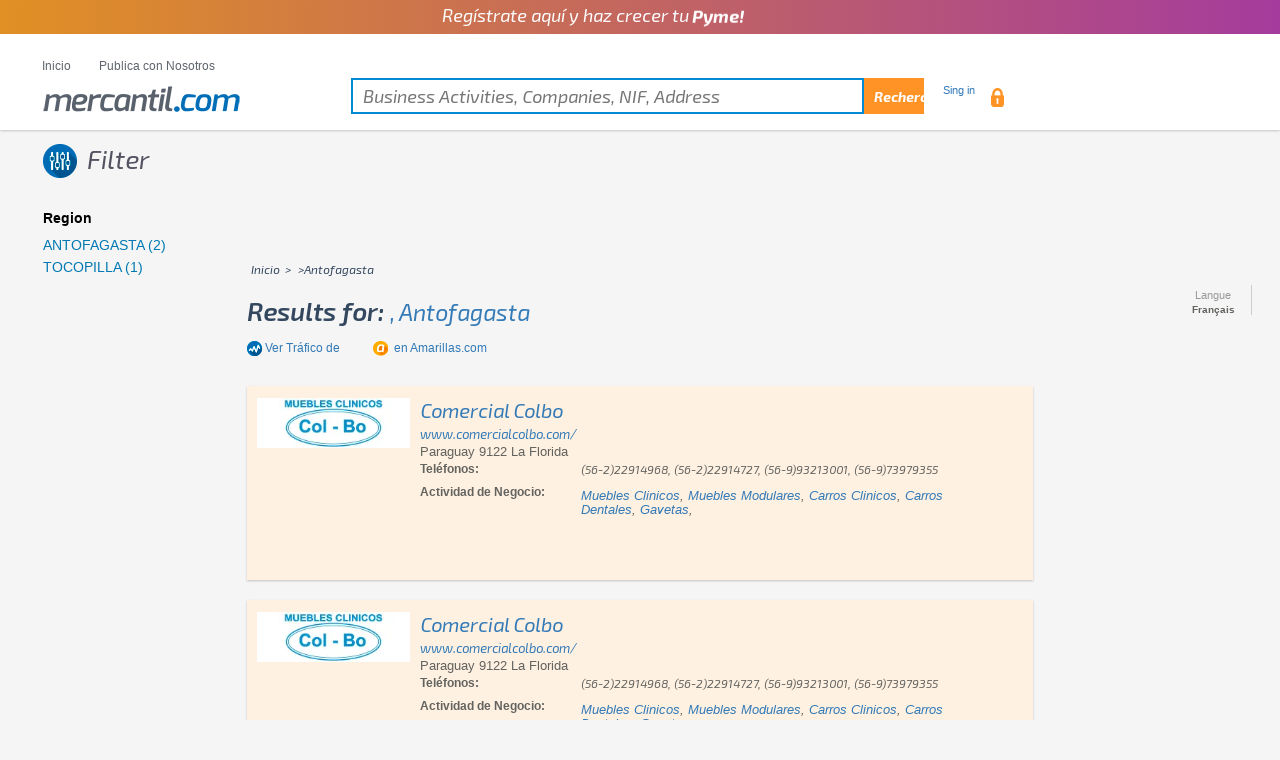

--- FILE ---
content_type: text/html; charset=utf-8
request_url: https://www.mercantil.com/rubro.aspx?acti_desc=muebles-controlados&location3=antofagasta&acti_code=10060&lang=frn
body_size: 37873
content:


<!DOCTYPE html>

<html lang="es">
  <head id="master_Head"><meta charset="utf-8" /><meta http-equiv="X-UA-Compatible" content="IE=edge" /><meta name="viewport" content="width=device-width, initial-scale=1" /><title>
	 - mercantil.com
</title><meta id="master_Description" name="description" content="  entreprises de  . Liste des  à  avec des téléphones, des adresses et des succursales." /><meta id="master_keywords" name="keywords" content=" mercantil.com" /><meta property="fb:app_id" content="1922346934747129" /><meta property="og:site_name" content="Mercantil.com el directorio de empresas en Chile" /><meta id="master_ogTitle" property="og:title" content=" - mercantil.com" /><meta id="master_ogDescription" property="og:description" content="  entreprises de  . Liste des  à  avec des téléphones, des adresses et des succursales." /><meta property="og:type" content="website" /><meta id="master_ogUrl" property="og:url" content="www.mercantil.com//antofagasta/10060/" /><meta id="ogImage" property="og:image" content="https://www.mercantil.com/image/logo.png" /><meta property="og:image:type" content="image/jpeg" /><meta property="og:image:width" content="220" /><meta property="og:image:height" content="270" /><meta id="ogimgAlt" property="og:image:alt" content="Mercantil.com el directorio de empresas en Chile" /><meta id="dctitle" name="DC.title" /><meta id="georegion" name="geo.region" content="CL" /><meta id="geoplacename" name="geo.placename" content="antofagasta" /><meta id="geoposition" name="geo.position" content="-33.423137;-70.622398" /><meta id="icbm" name="ICBM" content="-33.423137,-70.622398" /><link rel="icon" type="image/vnd.microsoft.icon" href="https://www.mercantil.com/favicon.ico" /><link rel="shortcut icon" href="https://www.mercantil.com/favicon.ico" />
       <!-- Google Tag Manager -->
        <script>(function(w,d,s,l,i){w[l]=w[l]||[];w[l].push({'gtm.start':
        new Date().getTime(),event:'gtm.js'});var f=d.getElementsByTagName(s)[0],
        j=d.createElement(s),dl=l!='dataLayer'?'&l='+l:'';j.async=true;j.src=
        'https://www.googletagmanager.com/gtm.js?id='+i+dl;f.parentNode.insertBefore(j,f);
        })(window,document,'script','dataLayer','GTM-MMXMSRM');</script>
        <!-- End Google Tag Manager -->
    
    <!--<script type="text/javascript" src="//s7.addthis.com/js/300/addthis_widget.js#pubid=ra-5a8c0d359e8c5a3d"></script>-->
    <script type="text/javascript" src="js/addthis_widget.js"></script>

    	
	<!--script async src="/js/adsbygoogle.js"></script-->
	<!-- Bootstrap -->
    <link href="/css/bootstrap.css" rel="stylesheet" /><link href="/css/css.css" rel="stylesheet" /><link href="/css/less.css" rel="stylesheet" /><link href="/css/font_Exo_2.css" rel="stylesheet" type="text/css" /><link rel="stylesheet" type="text/css" href="/css/css3.css" /><link href="/jquery/1.8.1/jquery-ui.css" rel="stylesheet" type="text/css" /><link href="/css/vitrina.css" rel="stylesheet" /><link href="https://fonts.googleapis.com/icon?family=Material+Icons" rel="stylesheet" />

      

    <!-- HTML5 shim and Respond.js for IE8 support of HTML5 elements and media queries -->
    <!-- WARNING: Respond.js doesn't work if you view the page via file:// -->
    <!--[if lt IE 9]>
      <script src="https://oss.maxcdn.com/html5shiv/3.7.2/html5shiv.min.js"></script>
      <script src="js/respond.js"></script>
    <![endif]-->
	<!--script type="text/javascript" async src="https://platform.linkedin.com/in.js"></script-->

   	<script type="text/javascript" src="/jquery/1.4.2/jquery.min.js"></script>
    <script type="text/javascript" src="/jquery/1.8.1/jquery-ui.min.js"></script>  
	
	<script src="/js/output.min.js"></script>
	<script src="/js/funciones.js"></script>	

    
   
   


    

<script type="text/javascript" async src="//ads.vidoomy.com/mercantil_5053.js" ></script>
      



<!-- Facebook Pixel Code -->
<script>
!function(f,b,e,v,n,t,s)
{if(f.fbq)return;n=f.fbq=function(){n.callMethod?
n.callMethod.apply(n,arguments):n.queue.push(arguments)};
if(!f._fbq)f._fbq=n;n.push=n;n.loaded=!0;n.version='2.0';
n.queue=[];t=b.createElement(e);t.async=!0;
t.src=v;s=b.getElementsByTagName(e)[0];
s.parentNode.insertBefore(t,s)}(window, document,'script',
'https://connect.facebook.net/en_US/fbevents.js');
fbq('init', '2437386453235420');
fbq('track', 'PageView');
</script>
<noscript><img height="1" width="1" style="display:none"
src="https://www.facebook.com/tr?id=2437386453235420&ev=PageView&noscript=1"
/></noscript>
<!-- End Facebook Pixel Code -->
<script>
  fetch('https://ssp.emol.com/CampaignServer/Register?t=a',{credentials:'include'})
</script>
    
<link rel="canonical" href="https://www.mercantil.com//antofagasta/10060/" /></head>
<body>

    <!-- Revive Adserver Interstitial or Floating DHTML Tag - Mercantil.com - Generated with Revive Adserver v4.2.1 -->
<script type='text/javascript'><!--//<![CDATA[
//Random Number
    var minimo = 1
    var maximo = 1000000
    var rvv_random = (Math.floor (Math.random() * (maximo - minimo +1)) + minimo);

//Captura variables desde la url para pasarlas a DFP
	var getQueryString = function ( field, url ) {
		var href = url ? url : window.location.href;
		var reg = new RegExp( '[?&]' + field + '=([^&#]*)', 'i' );
		var string = reg.exec(href);
		return string ? string[1] : null;
	};
	var rvv_demo = getQueryString('demo');

var ox_u = 'https://rvv.pdnegocios.cl/www/en/al.php?zoneid=764&rvv_demo=' + rvv_demo + '&charset=UTF-8&cb=' + rvv_random + '&layerstyle=simple&align=center&valign=top&padding=0&charset=UTF-8&closetime=20&padding=0&shifth=0&shiftv=0&closebutton=f&nobg=t&noborder=t';
if (document.context) ox_u += '&context=' + escape(document.context);
document.write("<scr"+"ipt type='text/javascript' src='" + ox_u + "'></scr"+"ipt>");
//]]>-->
</script>

    <!-- Revive Adserver Interstitial or Floating DHTML Tag - Mercantil.com - Generated with Revive Adserver v4.2.1 -->
<script type='text/javascript'><!--//<![CDATA[
//Random Number
    var minimo = 1
    var maximo = 1000000
    var rvv_random = (Math.floor (Math.random() * (maximo - minimo +1)) + minimo);

//Captura variables desde la url para pasarlas a DFP
	var getQueryString = function ( field, url ) {
		var href = url ? url : window.location.href;
		var reg = new RegExp( '[?&]' + field + '=([^&#]*)', 'i' );
		var string = reg.exec(href);
		return string ? string[1] : null;
	};
	var rvv_demo = getQueryString('demo');

var ox_u = 'https://rvv.pdnegocios.cl/www/en/al.php?zoneid=765&rvv_demo=' + rvv_demo + '&charset=UTF-8&cb=' + rvv_random + '&layerstyle=simple&align=center&valign=top&padding=0&charset=UTF-8&padding=0&shifth=0&shiftv=0&closebutton=f&nobg=t&noborder=t';
if (document.context) ox_u += '&context=' + escape(document.context);
document.write("<scr"+"ipt type='text/javascript' src='" + ox_u + "'></scr"+"ipt>");
//]]>-->
</script>




<!-- Google Tag Manager (noscript) -->
<noscript><iframe src="https://www.googletagmanager.com/ns.html?id=GTM-MMXMSRM"
height="0" width="0" style="display:none;visibility:hidden"></iframe></noscript>
<!-- End Google Tag Manager (noscript) -->
<div id="contenedor">
    <a href="https://www.paratupyme.com/comunidad/?utm_source=mercantil&utm_medium=referal&utm_campaign=posicionamientos&utm_id=lienzo" target="_blank"><div class="top-figura"><div class="wrap-center"><p class="content__container__text">
      Regístrate aquí y haz crecer tu
    </p>
    
    <ul class="content__container__list">
      <li class="content__container__list__item">Empresa!</li>
      <li class="content__container__list__item">Negocio!</li>
      <li class="content__container__list__item">Pyme!</li>
      <li class="content__container__list__item">Emprendimiento!</li>
    </ul></div>
    </div>
</a>

 

        <div class="container-fluid header">
            <div class="container">
                <div class="row">


                        <nav id='menu'>
                          <input type='checkbox' id='responsive-menu' onclick='updatemenu()'><label></label>
                          <ul>
                            <li><a href='https://www.mercantil.com/' target="_self">Inicio</a></li>

                            <li><a href='https://www.mercantil.com/Registrese.aspx' target="_blank">Publica con Nosotros</a></li>
                          </ul>
                        </nav>


                        <div class="configuracion desktop_hidden">
                            <small>Idioma</small>
                            <div class="dropdown">
                                <button id="dropdownMenu2" class="dropdown-toggle" type="button" data-toggle="dropdown" aria-expanded="true">
                                  
                                <span class="caret"></span>
                                </button>
                                <ul id="menulangs2" class="dropdown-menu" role="menu" aria-labelledby="dropdownMenu1"><li role="presentation"><a role="menuitem" tabindex="-1" href="/rubro.aspx?acti_desc=muebles-controlados&amp;location3=antofagasta&amp;acti_code=10060&amp;lang=esp"> Español </a></li><li role="presentation"><a role="menuitem" tabindex="-1" href="/rubro.aspx?acti_desc=muebles-controlados&amp;location3=antofagasta&amp;acti_code=10060&amp;lang=eng"> English </a></li><li role="presentation"><a role="menuitem" tabindex="-1" href="/rubro.aspx?acti_desc=muebles-controlados&amp;location3=antofagasta&amp;acti_code=10060&amp;lang=chn"> 中文 </a></li><li role="presentation"><a role="menuitem" tabindex="-1" href="/rubro.aspx?acti_desc=muebles-controlados&amp;location3=antofagasta&amp;acti_code=10060&amp;lang=por"> Português </a></li></ul>
                            </div>
                        </div>

                    <div class="col-md-12 col-xs-12">
                        <div class="logo">
                            <a href="/"><img src="/image/logo.png" alt="Mercantil.com le répertoire des entreprises du Chili, des informations détaillées avec plus de 200 000 entreprises et plus de 5 500 activités commerciales" /></a>
   
                        </div>
						<form name="busqueda"> 
                        <div class="buscador">
							<input type="text" placeholder="Business Activities, Companies, NIF, Address" class="search tb" value=""  id="keywords" name="keywords"/>
							<!--<input type="hidden" value="" id="coun_code" name="coun_code"/>-->
                            <input type="submit" onclick="javascript: ir('busqueda', 'tab1')" value="Recherche" class="buscar" />
                        </div>
						</form>

                        <div class="configuracion mobile_config">
                            <small>Langue</small>
                            <div class="dropdown">
                                <button id="dropdownMenu1" class="dropdown-toggle" type="button" data-toggle="dropdown" aria-expanded="true">Français</button>
                                <ul id="menulangs" class="dropdown-menu" role="menu" aria-labelledby="dropdownMenu1"><li role="presentation"><a role="menuitem" tabindex="-1" href="/rubro.aspx?acti_desc=muebles-controlados&amp;location3=antofagasta&amp;acti_code=10060&amp;lang=esp"> Español </a></li><li role="presentation"><a role="menuitem" tabindex="-1" href="/rubro.aspx?acti_desc=muebles-controlados&amp;location3=antofagasta&amp;acti_code=10060&amp;lang=eng"> English </a></li><li role="presentation"><a role="menuitem" tabindex="-1" href="/rubro.aspx?acti_desc=muebles-controlados&amp;location3=antofagasta&amp;acti_code=10060&amp;lang=chn"> 中文 </a></li><li role="presentation"><a role="menuitem" tabindex="-1" href="/rubro.aspx?acti_desc=muebles-controlados&amp;location3=antofagasta&amp;acti_code=10060&amp;lang=por"> Português </a></li></ul>
                            </div>
                        </div>
                         <div class="Ingreso_clientes ingreso_mobile">
						  					  
                               <p> <a href="signin.aspx?lang=frn" id="lsignin" title="Usuario Mercantil">Sing in</a></p>
						
                            <img src="/image/candado.png" alt="Ingreso Clientes">
                        </div>
                    </div>
                </div>
            </div>
        </div>
    <!--fin de header-->



     
    
        <form name="Formulario" method="post">
            <input type="hidden" name="lang" id="lang" value="esp" />
            <input type="hidden" name="code" id="code" value="997" />
            <input type="hidden" name="code2" id="code2" value="" />
            <input type="hidden" name="social" id="social" value="" />
            <input type="hidden" name="location1" id="location1" value="" />
            <input type="hidden" name="location2" id="location2" value="" />
            <input type="hidden" name="location3" id="location3" value="" />
            <input type="hidden" name="country" id="country" value="1" />
            <input type="hidden" name="keywords" id="keywords" value="" />


             <input name="ctl00$Contenido$respuesta211" type="hidden" id="Contenido_respuesta211" value="0 - https://www.mercantil.com//10060" />


            <input name="ctl00$Contenido$acti_desc" type="hidden" id="Contenido_acti_desc" />

            <!--contenido-->
            <div class="container contenido_filtrado">

                <!-- Banner Movil -->




                <!--left left sidebar-->
                <div class="row">
                    <div class="col-xs-2 filtrar_resultados">

                        <div class="title">
                            <img src="/image/icono_title5.png" alt="" />
                            <p>Filter</p>
                            <img src="/image/arrow_down.png" alt="" class="arrow_filtro" />
                        </div>

                        <div class="seleccion_de_pagina">

                            <div class="region">

                                <p class="region_title">Region</p>
                                <ul id="Contenido_lista_region" class="list_region"><li><a href="//antofagasta/antofagasta/10060">ANTOFAGASTA (2)</a></li><li><a href="//tocopilla/antofagasta/10060">TOCOPILLA (1)</a></li></ul>
                            </div>
                            <div><p>&nbsp;</p></div>
                    
                    <div id="Contenido_bandunregistered" style="float: left; max-width: 160px; margin-right: 10px;"><div style='margin: 6px auto auto auto; width: 160px; height: 600px;'><iframe referrerpolicy='no-referrer-when-downgrade' id='a695c7fd' name='a695c7fd' src='https://rvv.pdnegocios.cl/www/en/orion.php?zoneid=11&amp;source=Adxion&amp;target=_blank&amp;cb=2343473' frameborder='0' scrolling='no' width='160' height='600'><a href='https://rvv.pdnegocios.cl/www/en/caronte.php?n=a2f9d284&amp;cb=2343473' target='_blank'><img src='https://rvv.pdnegocios.cl/www/en/pleyades.php?zoneid=11&amp;source=Adxion&amp;cb=2343473&amp;n=a2f9d284' border='0' alt='' /></a></iframe></div>
<div style='margin: 6px auto auto auto; width: 160px; height: 600px;'><iframe referrerpolicy='no-referrer-when-downgrade' id='a549984f' name='a549984f' src='https://rvv.pdnegocios.cl/www/en/orion.php?zoneid=549&amp;source=Adxion&amp;target=_blank&amp;cb=6719018' frameborder='0' scrolling='no' width='160' height='600'><a href='https://rvv.pdnegocios.cl/www/en/caronte.php?n=a0a1736d&amp;cb=6719018' target='_blank'><img src='https://rvv.pdnegocios.cl/www/en/pleyades.php?zoneid=549&amp;source=Adxion&amp;cb=6719018&amp;n=a0a1736d' border='0' alt='' /></a></iframe></div>
<div style='margin: 6px auto auto auto; width: 160px; height: 600px;'><iframe referrerpolicy='no-referrer-when-downgrade' id='af7e05cb' name='af7e05cb' src='https://rvv.pdnegocios.cl/www/en/orion.php?zoneid=550&amp;source=Adxion&amp;target=_blank&amp;cb=7278033' frameborder='0' scrolling='no' width='160' height='600'><a href='https://rvv.pdnegocios.cl/www/en/caronte.php?n=a2f3fbf6&amp;cb=7278033' target='_blank'><img src='https://rvv.pdnegocios.cl/www/en/pleyades.php?zoneid=550&amp;source=Adxion&amp;cb=7278033&amp;n=a2f3fbf6' border='0' alt='' /></a></iframe></div></div>
                        </div>
                    </div>
                    <!--fin de left sidebar-->
                    <!--container-->
                    <div class="col-xs-8 container_rubros_mobile">

                       
                         <div id="Contenido_Superior"><iframe referrerpolicy='no-referrer-when-downgrade' id='ae4005f1' name='ae4005f1' src='https://rvv.pdnegocios.cl/www/en/orion.php?zoneid=697&amp;source=Adxion&amp;target=_blank&amp;cb=2343473' frameborder='0' scrolling='no' width='728' height='90'><a href='https://rvv.pdnegocios.cl/www/en/caronte.php?n=ab9c4963&amp;cb=2343473' target='_blank'><img src='https://rvv.pdnegocios.cl/www/en/pleyades.php?zoneid=697&amp;source=Adxion&amp;cb=2343473&amp;n=ab9c4963' border='0' alt='' /></a></iframe></div>
                        <div class="row">
                            <div class="col-md-12">
                                <div class="rutas">
                                    <p class="mayuscula">




                                        <span itemscope itemtype="http://schema.org/breadcrumb">
                                            <a href="/?lang=esp" itemprop="url"><span itemprop="title">Inicio</span></a>
                                            <span id="Contenido_bread">&gt; <a href="//10060" itemprop="url" ><span itemprop="title"></span></a><span itemprop="title">&gt;antofagasta</span></span>
                                           

                                        </span>

                                    </p>
                                </div>
                            </div>
                        </div>

                        <div class="container_resultados">
                            <p>Results for:</p>



                            <h1 id="Contenido_TitSup_" class="mayuscula"><a href="//10060" title=", antofagasta">, antofagasta</a></h1>
                        </div>

                        <ul class="externalInfo">
                                 <li id="Contenido_acttrend_"><a class="botoTrafi" href="/acti_trends.aspx?acti_code=10060&lang=frn" rel="nofollow" id="acttrend"> Ver Tráfico de&nbsp;<span class="mayuscula" style="font-family: sans-serif;"></span></a></li>
                                 <li id="Contenido_gotoama_" class="botoMasb2c"><a href="https://amarillas.emol.com/" target="_blank" rel="nofollow" id="gotoama"><span class="mayuscula" style="font-family: sans-serif;"></span>&nbsp;en Amarillas.com</a></li>

                        </ul>


                        <div>&nbsp;</div>
                        <div class="addthis_inline_share_toolbox"></div>
                        <span id="Contenido_figuraciontop"><div class="resultados_encontrados_gold"><div itemscope itemtype="http://schema.org/LocalBusiness" class="empresas_gold"><div class="img_empresa"><img itemprop="image" src="https://www.mercantil.com/images/companylogos/img-285772-1419511311.jpg" alt="Comercial Colbo" title="Comercial Colbo" height="54" width="166" /></div><div class="detalle_empresa_gold"><h2><p class="title_gold"><a href="/empresa/comercial-colbo/la-florida/500285772/frn" title="Comercial Colbo,la florida"><span itemprop="name">Comercial Colbo</span></a></p></h2><small><a href="http://www.comercialcolbo.com/" onclick="saveurl('www_comercialcolbo_com/',500285772)" target ="_blank">www.comercialcolbo.com/</a></small><div itemprop="address" itemscope itemtype="http://schema.org/PostalAddress" class="direccion mayuscula"><p itemprop="addressLocality">paraguay 9122   la florida</p></div><div class="telefono_mobile"><span class="detalle_empresa">Teléfonos:</span><small class="telefono"><span itemprop="telephone">(56-2)22914968, (56-2)22914727, (56-9)93213001, (56-9)73979355</span></small></div><div class="telefono_mobile">    <span class="detalle_empresa">Actividad de Negocio:</span><small class="telefono mayuscula"><h3> <a href="/muebles-clinicos/1245" title="MUEBLES CLINICOS" >muebles clinicos</a>,  <a href="/muebles-modulares/3052" title="MUEBLES MODULARES" >muebles modulares</a>,  <a href="/carros-clinicos/10057" title="CARROS CLINICOS" >carros clinicos</a>,  <a href="/carros-dentales/10058" title="CARROS DENTALES" >carros dentales</a>,  <a href="/gavetas/10059" title="GAVETAS" >gavetas</a>, </h3></small></div> </div></div><div class="cont_hover">   <a href="/empresa/comercial-colbo/la-florida/500285772/frn" title="Comercial Colbo,la florida"><p>View Profile Mercantil</p></a></div></div><div class="resultados_encontrados_gold"><div itemscope itemtype="http://schema.org/LocalBusiness" class="empresas_gold"><div class="img_empresa"><img itemprop="image" src="https://www.mercantil.com/images/companylogos/img-285772-1419511311.jpg" alt="Comercial Colbo" title="Comercial Colbo" height="54" width="166" /></div><div class="detalle_empresa_gold"><h2><p class="title_gold"><a href="/empresa/comercial-colbo/la-florida/500285772/frn" title="Comercial Colbo,la florida"><span itemprop="name">Comercial Colbo</span></a></p></h2><small><a href="http://www.comercialcolbo.com/" onclick="saveurl('www_comercialcolbo_com/',500285772)" target ="_blank">www.comercialcolbo.com/</a></small><div itemprop="address" itemscope itemtype="http://schema.org/PostalAddress" class="direccion mayuscula"><p itemprop="addressLocality">paraguay 9122   la florida</p></div><div class="telefono_mobile"><span class="detalle_empresa">Teléfonos:</span><small class="telefono"><span itemprop="telephone">(56-2)22914968, (56-2)22914727, (56-9)93213001, (56-9)73979355</span></small></div><div class="telefono_mobile">    <span class="detalle_empresa">Actividad de Negocio:</span><small class="telefono mayuscula"><h3> <a href="/muebles-clinicos/1245" title="MUEBLES CLINICOS" >muebles clinicos</a>,  <a href="/muebles-modulares/3052" title="MUEBLES MODULARES" >muebles modulares</a>,  <a href="/carros-clinicos/10057" title="CARROS CLINICOS" >carros clinicos</a>,  <a href="/carros-dentales/10058" title="CARROS DENTALES" >carros dentales</a>,  <a href="/gavetas/10059" title="GAVETAS" >gavetas</a>, </h3></small></div> </div></div><div class="cont_hover">   <a href="/empresa/comercial-colbo/la-florida/500285772/frn" title="Comercial Colbo,la florida"><p>View Profile Mercantil</p></a></div></div></span>
                                              <div id="Contenido_titemp" class="regularTitle fLeft">Entreprises<span>(3 Item(s))</span></div>

                        <div class="Empresas_encontradas empresas_orden_By_A">
                            <div id="Contenido_list_empresas" class="container_resultados"><div class="empresa1"><div class="cont_title_detalle"><h2><a id="compLink" href="/empresa/sociedad-comercial-laybac-limitada/antofagasta/300503354/frn" title="SOCIEDAD COMERCIAL LAYBAC LIMITADA, Antofagasta">SOCIEDAD COMERCIAL LAYBAC LIMITADA</a></h2><div class="cont_prev mayuscula"><p>SOCIEDAD COMERCIAL LAYBAC LIMITADA</p></div><div class="cont_prev mayuscula"><h3><a href="/muebles-controlados/10060" title="muebles controlados">muebles controlados</a></h3></div><div class="cont_prev"><p>Antofagasta</p></div></div><div class="detalle_boton"><a id="compLink" href="/empresa/sociedad-comercial-laybac-limitada/antofagasta/300503354/frn" title="SOCIEDAD COMERCIAL LAYBAC LIMITADA, Antofagasta">Plus de détails</a></div></div><div class="empresa1"><div class="cont_title_detalle"><h2><a id="compLink" href="/empresa/fabrica-de-muebles-a--g-ltda/antofagasta/300509175/frn" title="FABRICA DE MUEBLES A & G LTDA., Antofagasta">FABRICA DE MUEBLES A & G LTDA.</a></h2><div class="cont_prev mayuscula"><p>FABRICA DE MUEBLES A & G LTDA.</p></div><div class="cont_prev mayuscula"><h3><a href="/muebles-controlados/10060" title="muebles controlados">muebles controlados</a></h3></div><div class="cont_prev"><p>Antofagasta</p></div></div><div class="detalle_boton"><a id="compLink" href="/empresa/fabrica-de-muebles-a--g-ltda/antofagasta/300509175/frn" title="FABRICA DE MUEBLES A & G LTDA., Antofagasta">Plus de détails</a></div></div><div class="empresa1"><div class="cont_title_detalle"><h2><a id="compLink" href="/empresa/lopez-tapia-gaston-y-otros/tocopilla/300500200/frn" title="LOPEZ TAPIA GASTON Y OTROS, Tocopilla">LOPEZ TAPIA GASTON Y OTROS</a></h2><div class="cont_prev mayuscula"><p>LOPEZ TAPIA GASTON Y OTROS</p></div><div class="cont_prev mayuscula"><h3><a href="/muebles-controlados/10060" title="muebles controlados">muebles controlados</a></h3></div><div class="cont_prev"><p>Tocopilla</p></div></div><div class="detalle_boton"><a id="compLink" href="/empresa/lopez-tapia-gaston-y-otros/tocopilla/300500200/frn" title="LOPEZ TAPIA GASTON Y OTROS, Tocopilla">Plus de détails</a></div></div></div>
                      



                            <!--Fin de empresas encontrdas-->
                        </div>
                    </div>
                    <!--Fin de container-->

                    <div class="col-md-2" style="padding-top: 90px;">

                        <!-- Revive Adserver Etiqueta JS asincrónica - Generated with Revive Adserver v4.2.1 -->


                        <div id="Contenido_Derecha_Banners" style="float: left; max-width: 160px; margin-right: 10px;"><iframe referrerpolicy='no-referrer-when-downgrade' id='a783a251' name='a783a251' src='https://rvv.pdnegocios.cl/www/en/orion.php?zoneid=588&amp;source=Adxion&amp;target=_blank&amp;cb=2343473' frameborder='0' scrolling='no' width='160' height='600'><a href='https://rvv.pdnegocios.cl/www/en/caronte.php?n=acdba96c&amp;cb=2343473' target='_blank'><img src='https://rvv.pdnegocios.cl/www/en/pleyades.php?zoneid=588&amp;source=Adxion&amp;cb=2343473&amp;n=acdba96c' border='0' alt='' /></a></iframe>
<div style='margin: 6px auto auto auto; width: 160px; height: 600px;'><iframe referrerpolicy='no-referrer-when-downgrade' id='acf79028' name='acf79028' src='https://rvv.pdnegocios.cl/www/en/orion.php?zoneid=589&amp;source=Adxion&amp;target=_blank&amp;cb=6719018' frameborder='0' scrolling='no' width='160' height='600'><a href='https://rvv.pdnegocios.cl/www/en/caronte.php?n=a2dd3f68&amp;cb=6719018' target='_blank'><img src='https://rvv.pdnegocios.cl/www/en/pleyades.php?zoneid=589&amp;source=Adxion&amp;cb=6719018&amp;n=a2dd3f68' border='0' alt='' /></a></iframe></div>
<div style='margin: 6px auto auto auto; width: 160px; height: 600px;'><iframe referrerpolicy='no-referrer-when-downgrade' id='acdecd39' name='acdecd39' src='https://rvv.pdnegocios.cl/www/en/orion.php?zoneid=590&amp;source=Adxion&amp;target=_blank&amp;cb=7278033' frameborder='0' scrolling='no' width='160' height='600'><a href='https://rvv.pdnegocios.cl/www/en/caronte.php?n=a2959241&amp;cb=7278033' target='_blank'><img src='https://rvv.pdnegocios.cl/www/en/pleyades.php?zoneid=590&amp;source=Adxion&amp;cb=7278033&amp;n=a2959241' border='0' alt='' /></a></iframe></div></div>


                        <div class="items_productos">
                            <p>Showcase of products</p>
                        </div>
                        <div class="cont-prod">
                            <div id="Contenido_productssuggs" class="inner"></div>
                        </div>

                    </div>
                </div>
                    <div id="Contenido_Inferior" style="margin-top: 4%; margin-bottom: 4%; width: 100%; height: auto;"><div style='width: 990px; height: 90px; margin: 0px auto;'><iframe style='margin-top: 50px;' referrerpolicy='no-referrer-when-downgrade' id='ae4005f1' name='ae4005f1' src='https://rvv.pdnegocios.cl/www/en/orion.php?zoneid=697&amp;source=Adxion&amp;target=_blank&amp;cb=2343473' frameborder='0' scrolling='no' width='728' height='90'><a href='https://rvv.pdnegocios.cl/www/en/caronte.php?n=ab9c4963&amp;cb=2343473' target='_blank'><img src='https://rvv.pdnegocios.cl/www/en/pleyades.php?zoneid=697&amp;source=Adxion&amp;cb=2343473&amp;n=ab9c4963' border='0' alt='' /></a></iframe></div></div>
                <div style="width:100%;height:150px !important;"></div>
            </div>
        </form>
        <!--Fin de contenido-->
   


     

    <!--footer-->
	<br /><br /><br /><br /><br /><br /><br /><br /><br /><br />
    <div class="container-fluid footer">
        <div class="container">
            <div class="col-xs-4 footer_one">
                <a href="/"><img src="/image/logo_footer.png" alt="Mercantil.com el Directorio de Empresas de Chile, información detallada con más de 200.000 empresas y más de 5.500 actividades de negocios." width="180" height="39" /></a>
                
                <p>Attention aux clients<br />Ecrivez-nous: <strong>contacto@portalesdenegocios.com</strong><br /> Appelez-nous au: <strong>+56 2 27540000</strong> <br /><br />© Copyright nº 117.719 - 2.000 Mercantil.com All rights reserved</p>
				<br /><br />
				
            </div>
                <div class="col-xs-3 footer_two">
				<ul>
                        <li><a href="https://www.portalesdenegocios.com/servicio-al-cliente/" target="_blank">Service à la clientèle</a></li>
                        <li><a href="https://www.portalesdenegocios.com/quienes-somos/">About</a></li>

                        <li><a href="https://www.portalesdenegocios.com/productos/">Autres produits</a></li>
                    </ul>
                </div>
                <div class="col-xs-3 footer_two">
                    <ul>

					    <li><a href="/lo_mas_buscado/mas_buscado.aspx">Recherches les plus fréquentes</a></li>
                        <li><a href="/publicar.aspx">Publiez avec nous</a></li>
                    </ul>
                </div>
            <div class="col-xs-2 footer_mobile">
                <a href="https://www.iab.cl"  target="_blank"><img src="/image/logo2_footer.png" alt="Iab"></a>
            </div>
        </div>
    </div>
    <!--Fin de footer-->
    
 </div>
 <!-- jQuery (necessary for Bootstrap's JavaScript plugins) -->
    <script src="/jquery/1.11.2/jquery.min.js"></script>
    <!-- Include all compiled plugins (below), or include individual files as needed -->
    <script src="/js/bootstrap.min.js"></script>
    <script>
        $(document).ready(function () {
            //funcion idiomas
            $(".dropdown-toggle").on("click", function () {
                if ($(".dropdown-menu").is(":visible")) {
                    $(".caret").addClass('giro');
                    $(".caret").removeClass('giro');
                }
                else {
                    $(".caret").addClass('giro');
                }
            });

            $(".dropdown-toggle").on("click", function () {
                $(".caret").toggleClass('caret_down');
            });
        });
    </script>
     
    <script>function saveurl(e,a) {
    var o= {
        url: e, meco_code: a
    }
    ;
    jQuery.noConflict().ajax( {
        type: "POST", async: !0, url: "/ficha.aspx/SaveUrl", data: JSON.stringify(o), contentType: "application/json; charset=utf-8", dataType:"json", success:function(e) {}
    }
    )
}</script>
<script>



//$.ajax({
//    type: "POST",
//    async: !0,
//    url: "/rubro.aspx/GetActivitieName",
//    data: JSON.stringify(param),
//    contentType: "application/json; charset=utf-8",
//    dataType: "json",
//    success: function (response) {
//        var info = "string" == typeof response.d ? eval("(" + response.d + ")") : response.d,
//            i = 0,
//            str = "",
//            locationx3 = location1 + location2 + location3;
//        if (info.length > 0) {
//            switch (lang) {
//                case "eng":
//                    activitie_name = info[i].Acti_DescEng.trim();
//                    break;
//                case "por":
//                    activitie_name = info[i].Acti_DescPor.trim();
//                    break;
//                case "chn":
//                    activitie_name = info[i].Acti_DescChn.trim();
//                    break;
//                case "frn":
//                    activitie_name = info[i].Acti_DescFrn.trim();
//                    break;
//                default:
//                    activitie_name = info[i].Acti_DescEsp.trim();
//            }
//            var titbread = "";
//            "" !== locationx3
//                ? (titbread = '&gt; <a href="/' + limpiastring(activitie_name).trim() + "/" + acti_code + '" itemprop="url"><span itemprop="title">' + activitie_name + "</span></a>")
//                : (titbread += '&gt; <span itemprop="title">' + activitie_name + "</span>"),
//                "" !== location3 && "" === location1 && "" === location2 && (titbread += '<span itemprop="title">&gt;' + location3 + "</span>"),
//                "" !== location3 &&
//                    "" !== location1 &&
//                    (titbread +=
//                        '&gt; <a href="/' +
//                        limpiastring(activitie_name).trim() +
//                        "/" +
//                        limpiastring(location3) +
//                        "/" +
//                        acti_code +
//                        '" itemprop="url"><span itemprop="title">' +
//                        location3 +
//                        '</span></a> &gt; <span itemprop="title">' +
//                        location1 +
//                        "</span>"),
//                $("#bread").append(titbread);
//            var titsup = "";
//            "" === location3 && "" === location1 && (titsup = activitie_name),
//                "" !== location3 && "" === location1 && (titsup = activitie_name + ", " + location3.toLowerCase()),
//                "" !== location3 && "" !== location1 && (titsup = activitie_name + ", " + location3.toLowerCase() + ", " + location1.toLowerCase()),
//                $("#titsup").attr("title", titsup),
//                $("#titsup").attr("href", "/" + limpiastring(activitie_name) + "/" + acti_code),
//                (document.getElementById("titsup").innerText = titsup),
//                $("#acttrend").attr("href", "/acti_trends.aspx?acti_code=" + acti_code + "&lang=" + lang),
//                (document.getElementById("titacttrend").innerText = activitie_name),
//                $("#gotoama").attr("href", "https://amarillas.emol.com/" + activitie_name.replace(/\ /g, "-")),
//                (document.getElementById("titgotoa").innerText = activitie_name);
//        }
//    },
//});

    //$.ajax({
    //    type: "POST",
    //    async: !0,
    //    url: "/rubro.aspx/GetProductsSuggestions",
    //    data: "",
    //    contentType: "application/json; charset=utf-8",
    //    dataType: "json",
    //    success: function (response) {
    //        var info = "string" == typeof response.d ? eval("(" + response.d + ")") : response.d,
    //            i = 0,
    //            str = "";
    //        if (info.length > 0) {
    //            for (; i < info.length; )
    //                (str =
    //                    str +
    //                    '<div class="producto_right2"><a href="/producto/' +
    //                    limpiastring(info[i].Prod_Name).trim().toLowerCase() +
    //                    "/mostrador/comercial/" +
    //                    info[i].Prod_Code +
    //                    "/" +
    //                    lang +
    //                    '"><img src="' +
    //                    info[i].Imag_Path_1.replace("http://escritorio.mercantil.com/images/companylogos/", "/images/companylogos/") +
    //                    '.jpg" alt="' +
    //                    info[i].Prod_Name +
    //                    " - " +
    //                    info[i].Meco_TradeName +
    //                    '" width="140" height="150" class="img_items"></a><p class="mayuscula"><a href="/producto/' +
    //                    limpiastring(info[i].Prod_Name).trim().toLowerCase() +
    //                    "/mostrador/comercial/" +
    //                    info[i].Prod_Code +
    //                    "/" +
    //                    lang +
    //                    '">' +
    //                    info[i].Prod_Name +
    //                    '</a></p><small><a href="/empresa/' +
    //                    limpiastring(info[i].Meco_TradeName.toLowerCase()) +
    //                    "/" +
    //                    limpiastring(info[i].Meco_Comuna) +
    //                    "/" +
    //                    info[i].Meco_Code +
    //                    "/" +
    //                    lang +
    //                    '" title="' +
    //                    info[i].Meco_TradeName +
    //                    " - " +
    //                    info[i].Meco_Comuna +
    //                    '">' +
    //                    info[i].Meco_TradeName +
    //                    "</a></small></div>"),
    //                    i++;
    //            $("#productssuggs").append(str);
    //        }
    //    },
    //});



</script>

<script>
  (function(i,s,o,g,r,a,m){i['GoogleAnalyticsObject']=r;i[r]=i[r]||function(){
  (i[r].q=i[r].q||[]).push(arguments)},i[r].l=1*new Date();a=s.createElement(o),
  m=s.getElementsByTagName(o)[0];a.async=1;a.src=g;m.parentNode.insertBefore(a,m)
  })(window,document,'script','https://www.google-analytics.com/analytics.js','ga');

  ga('create', 'UA-4360969-2', 'auto');
  ga('require', 'GTM-5LLF8BV');
  ga('send', 'pageview');

</script>


</body>
</html>
